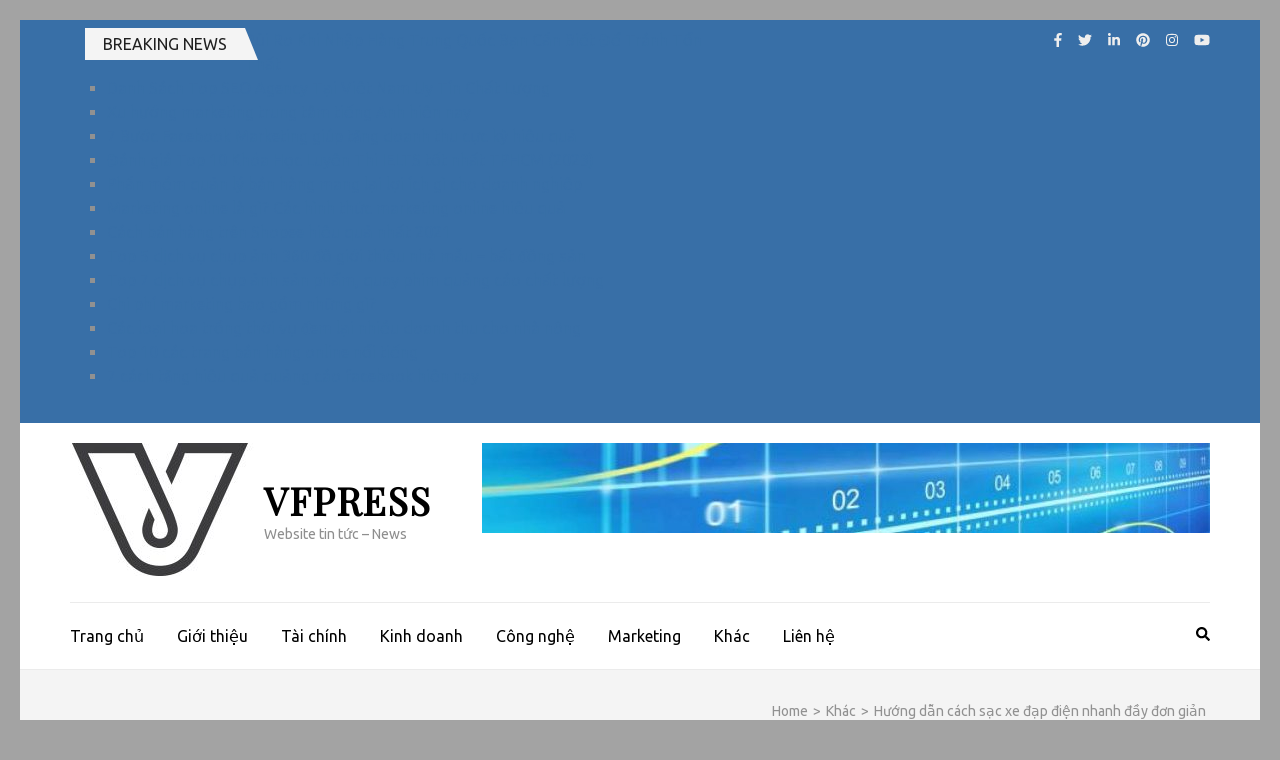

--- FILE ---
content_type: text/html; charset=UTF-8
request_url: https://vfpress.vn/sac-xe-dap-dien/
body_size: 15582
content:
    <!DOCTYPE html>
    <html lang="en-US">
    
<head itemscope itemtype="https://schema.org/WebSite">

    <meta charset="UTF-8">
    <meta name="viewport" content="width=device-width, initial-scale=1">
    <link rel="profile" href="https://gmpg.org/xfn/11">
    <link rel="pingback" href="https://vfpress.vn/xmlrpc.php">
    <title>Hướng dẫn cách sạc xe đạp điện nhanh đầy đơn giản</title>

<!-- This site is optimized with the Yoast SEO plugin v11.8 - https://yoast.com/wordpress/plugins/seo/ -->
<meta name="description" content="Cách sạc xe đạp điện nhanh đầy đơn giản. Việc sạc đúng cách sẽ giúp kéo dài tuổi thọ cho bình ắc quy xe, vì vậy đây là bước bạn không thể bỏ qua."/>
<link rel="canonical" href="https://vfpress.vn/sac-xe-dap-dien/" />
<meta property="og:locale" content="en_US" />
<meta property="og:type" content="article" />
<meta property="og:title" content="Hướng dẫn cách sạc xe đạp điện nhanh đầy đơn giản" />
<meta property="og:description" content="Cách sạc xe đạp điện nhanh đầy đơn giản. Việc sạc đúng cách sẽ giúp kéo dài tuổi thọ cho bình ắc quy xe, vì vậy đây là bước bạn không thể bỏ qua." />
<meta property="og:url" content="https://vfpress.vn/sac-xe-dap-dien/" />
<meta property="og:site_name" content="VFPress" />
<meta property="article:section" content="Khác" />
<meta property="article:published_time" content="2023-06-01T19:21:29+00:00" />
<meta property="article:modified_time" content="2023-06-06T19:43:55+00:00" />
<meta property="og:updated_time" content="2023-06-06T19:43:55+00:00" />
<meta property="og:image" content="https://vfpress.vn/wp-content/uploads/2023/06/cach-sac-xe-dap-dien-khi-moi-mua.jpg" />
<meta property="og:image:secure_url" content="https://vfpress.vn/wp-content/uploads/2023/06/cach-sac-xe-dap-dien-khi-moi-mua.jpg" />
<meta property="og:image:width" content="700" />
<meta property="og:image:height" content="400" />
<meta name="twitter:card" content="summary_large_image" />
<meta name="twitter:description" content="Cách sạc xe đạp điện nhanh đầy đơn giản. Việc sạc đúng cách sẽ giúp kéo dài tuổi thọ cho bình ắc quy xe, vì vậy đây là bước bạn không thể bỏ qua." />
<meta name="twitter:title" content="Hướng dẫn cách sạc xe đạp điện nhanh đầy đơn giản" />
<meta name="twitter:image" content="https://vfpress.vn/wp-content/uploads/2023/06/cach-sac-xe-dap-dien-khi-moi-mua.jpg" />
<script type='application/ld+json' class='yoast-schema-graph yoast-schema-graph--main'>{"@context":"https://schema.org","@graph":[{"@type":"WebSite","@id":"https://vfpress.vn/#website","url":"https://vfpress.vn/","name":"VFPress","potentialAction":{"@type":"SearchAction","target":"https://vfpress.vn/?s={search_term_string}","query-input":"required name=search_term_string"}},{"@type":"ImageObject","@id":"https://vfpress.vn/sac-xe-dap-dien/#primaryimage","url":"https://vfpress.vn/wp-content/uploads/2023/06/cach-sac-xe-dap-dien-khi-moi-mua.jpg","width":700,"height":400,"caption":"C\u00e1ch s\u1ea1c xe \u0111\u1ea1p \u0111i\u1ec7n khi m\u1edbi mua"},{"@type":"WebPage","@id":"https://vfpress.vn/sac-xe-dap-dien/#webpage","url":"https://vfpress.vn/sac-xe-dap-dien/","inLanguage":"en-US","name":"H\u01b0\u1edbng d\u1eabn c\u00e1ch s\u1ea1c xe \u0111\u1ea1p \u0111i\u1ec7n nhanh \u0111\u1ea7y \u0111\u01a1n gi\u1ea3n","isPartOf":{"@id":"https://vfpress.vn/#website"},"primaryImageOfPage":{"@id":"https://vfpress.vn/sac-xe-dap-dien/#primaryimage"},"datePublished":"2023-06-01T19:21:29+00:00","dateModified":"2023-06-06T19:43:55+00:00","author":{"@id":"https://vfpress.vn/#/schema/person/d10fda445c1b44e15f621fae8571a826"},"description":"C\u00e1ch s\u1ea1c xe \u0111\u1ea1p \u0111i\u1ec7n nhanh \u0111\u1ea7y \u0111\u01a1n gi\u1ea3n. Vi\u1ec7c s\u1ea1c \u0111\u00fang c\u00e1ch s\u1ebd gi\u00fap k\u00e9o d\u00e0i tu\u1ed5i th\u1ecd cho b\u00ecnh \u1eafc quy xe, v\u00ec v\u1eady \u0111\u00e2y l\u00e0 b\u01b0\u1edbc b\u1ea1n kh\u00f4ng th\u1ec3 b\u1ecf qua."},{"@type":["Person"],"@id":"https://vfpress.vn/#/schema/person/d10fda445c1b44e15f621fae8571a826","name":"pbn","image":{"@type":"ImageObject","@id":"https://vfpress.vn/#authorlogo","url":"https://secure.gravatar.com/avatar/63ace2f0ab37a8260bc13d63385ee0cc?s=96&d=mm&r=g","caption":"pbn"},"sameAs":[]}]}</script>
<!-- / Yoast SEO plugin. -->

<link rel='dns-prefetch' href='//vfpress.vn' />
<link rel='dns-prefetch' href='//fonts.googleapis.com' />
<link rel='dns-prefetch' href='//s.w.org' />
<link rel="alternate" type="application/rss+xml" title="VFPress &raquo; Feed" href="https://vfpress.vn/feed/" />
<link rel="alternate" type="application/rss+xml" title="VFPress &raquo; Comments Feed" href="https://vfpress.vn/comments/feed/" />
<link rel="alternate" type="application/rss+xml" title="VFPress &raquo; Hướng dẫn cách sạc xe đạp điện nhanh đầy đơn giản Comments Feed" href="https://vfpress.vn/sac-xe-dap-dien/feed/" />
		<script type="text/javascript">
			window._wpemojiSettings = {"baseUrl":"https:\/\/s.w.org\/images\/core\/emoji\/12.0.0-1\/72x72\/","ext":".png","svgUrl":"https:\/\/s.w.org\/images\/core\/emoji\/12.0.0-1\/svg\/","svgExt":".svg","source":{"concatemoji":"https:\/\/vfpress.vn\/wp-includes\/js\/wp-emoji-release.min.js?ver=5.2.4"}};
			!function(a,b,c){function d(a,b){var c=String.fromCharCode;l.clearRect(0,0,k.width,k.height),l.fillText(c.apply(this,a),0,0);var d=k.toDataURL();l.clearRect(0,0,k.width,k.height),l.fillText(c.apply(this,b),0,0);var e=k.toDataURL();return d===e}function e(a){var b;if(!l||!l.fillText)return!1;switch(l.textBaseline="top",l.font="600 32px Arial",a){case"flag":return!(b=d([55356,56826,55356,56819],[55356,56826,8203,55356,56819]))&&(b=d([55356,57332,56128,56423,56128,56418,56128,56421,56128,56430,56128,56423,56128,56447],[55356,57332,8203,56128,56423,8203,56128,56418,8203,56128,56421,8203,56128,56430,8203,56128,56423,8203,56128,56447]),!b);case"emoji":return b=d([55357,56424,55356,57342,8205,55358,56605,8205,55357,56424,55356,57340],[55357,56424,55356,57342,8203,55358,56605,8203,55357,56424,55356,57340]),!b}return!1}function f(a){var c=b.createElement("script");c.src=a,c.defer=c.type="text/javascript",b.getElementsByTagName("head")[0].appendChild(c)}var g,h,i,j,k=b.createElement("canvas"),l=k.getContext&&k.getContext("2d");for(j=Array("flag","emoji"),c.supports={everything:!0,everythingExceptFlag:!0},i=0;i<j.length;i++)c.supports[j[i]]=e(j[i]),c.supports.everything=c.supports.everything&&c.supports[j[i]],"flag"!==j[i]&&(c.supports.everythingExceptFlag=c.supports.everythingExceptFlag&&c.supports[j[i]]);c.supports.everythingExceptFlag=c.supports.everythingExceptFlag&&!c.supports.flag,c.DOMReady=!1,c.readyCallback=function(){c.DOMReady=!0},c.supports.everything||(h=function(){c.readyCallback()},b.addEventListener?(b.addEventListener("DOMContentLoaded",h,!1),a.addEventListener("load",h,!1)):(a.attachEvent("onload",h),b.attachEvent("onreadystatechange",function(){"complete"===b.readyState&&c.readyCallback()})),g=c.source||{},g.concatemoji?f(g.concatemoji):g.wpemoji&&g.twemoji&&(f(g.twemoji),f(g.wpemoji)))}(window,document,window._wpemojiSettings);
		</script>
		<style type="text/css">
img.wp-smiley,
img.emoji {
	display: inline !important;
	border: none !important;
	box-shadow: none !important;
	height: 1em !important;
	width: 1em !important;
	margin: 0 .07em !important;
	vertical-align: -0.1em !important;
	background: none !important;
	padding: 0 !important;
}
</style>
	<link rel='stylesheet' id='wp-block-library-css'  href='https://vfpress.vn/wp-includes/css/dist/block-library/style.min.css?ver=5.2.4' type='text/css' media='all' />
<link rel='stylesheet' id='ez-icomoon-css'  href='https://vfpress.vn/wp-content/plugins/easy-table-of-contents/vendor/icomoon/style.min.css?ver=2.0.11' type='text/css' media='all' />
<link rel='stylesheet' id='ez-toc-css'  href='https://vfpress.vn/wp-content/plugins/easy-table-of-contents/assets/css/screen.min.css?ver=2.0.11' type='text/css' media='all' />
<style id='ez-toc-inline-css' type='text/css'>
div#ez-toc-container p.ez-toc-title {font-size: 120%;}div#ez-toc-container p.ez-toc-title {font-weight: 500;}div#ez-toc-container ul li {font-size: 95%;}
</style>
<link rel='stylesheet' id='owl-carousel-css'  href='https://vfpress.vn/wp-content/themes/rara-magazine/css/owl.carousel.css?ver=2.2.1' type='text/css' media='all' />
<link rel='stylesheet' id='metro-magazine-style-css'  href='https://vfpress.vn/wp-content/themes/metro-magazine/style.css?ver=5.2.4' type='text/css' media='all' />
<link rel='stylesheet' id='rara-magazine-style-css'  href='https://vfpress.vn/wp-content/themes/rara-magazine/style.css?ver=1.0.5' type='text/css' media='all' />
<link rel='stylesheet' id='metro-magazine-google-fonts-css'  href='https://fonts.googleapis.com/css?family=Ubuntu%3A300%2C400%2C400i%2C700%7CPlayfair+Display&#038;ver=5.2.4#038;display=fallback' type='text/css' media='all' />
<script type='text/javascript' src='https://vfpress.vn/wp-includes/js/jquery/jquery.js?ver=1.12.4-wp'></script>
<script type='text/javascript' src='https://vfpress.vn/wp-includes/js/jquery/jquery-migrate.min.js?ver=1.4.1'></script>
<script type='text/javascript' src='https://vfpress.vn/wp-content/themes/metro-magazine/js/v4-shims.min.js?ver=5.6.3'></script>
<link rel='https://api.w.org/' href='https://vfpress.vn/wp-json/' />
<link rel="EditURI" type="application/rsd+xml" title="RSD" href="https://vfpress.vn/xmlrpc.php?rsd" />
<link rel="wlwmanifest" type="application/wlwmanifest+xml" href="https://vfpress.vn/wp-includes/wlwmanifest.xml" /> 
<meta name="generator" content="WordPress 5.2.4" />
<link rel='shortlink' href='https://vfpress.vn/?p=1858' />
<link rel="alternate" type="application/json+oembed" href="https://vfpress.vn/wp-json/oembed/1.0/embed?url=https%3A%2F%2Fvfpress.vn%2Fsac-xe-dap-dien%2F" />
<link rel="alternate" type="text/xml+oembed" href="https://vfpress.vn/wp-json/oembed/1.0/embed?url=https%3A%2F%2Fvfpress.vn%2Fsac-xe-dap-dien%2F&#038;format=xml" />
<meta name="google-site-verification" content="b_OJ7yTZGlLaffTgSAoQYCGryhthdzBZmGiQv0Ht3fE" />
<!-- Google tag (gtag.js) -->
<script async src="https://www.googletagmanager.com/gtag/js?id=G-F9LF69PXCB"></script>
<script>
  window.dataLayer = window.dataLayer || [];
  function gtag(){dataLayer.push(arguments);}
  gtag('js', new Date());

  gtag('config', 'G-F9LF69PXCB');
</script>
<script type="application/ld+json">
{
    "@context": "https://schema.org",
    "@type": "BlogPosting",
    "mainEntityOfPage": {
        "@type": "WebPage",
        "@id": "https://vfpress.vn/sac-xe-dap-dien/"
    },
    "headline": "Hướng dẫn cách sạc xe đạp điện nhanh đầy đơn giản",
    "datePublished": "2023-06-02T02:21:29+0700",
    "dateModified": "2023-06-07T02:43:55+0000",
    "author": {
        "@type": "Person",
        "name": "pbn"
    },
    "description": "Cách sạc xe đạp điện nhanh đầy đơn giản. Việc sạc đúng cách sẽ giúp kéo dài tuổi thọ cho bình ắc quy xe, vì vậy đây là bước bạn không thể bỏ qua.",
    "image": {
        "@type": "ImageObject",
        "url": "https://vfpress.vn/wp-content/uploads/2023/06/cach-sac-xe-dap-dien-khi-moi-mua.jpg",
        "width": 700,
        "height": 400
    },
    "publisher": {
        "@type": "Organization",
        "name": "VFPress",
        "description": "Website tin tức  - News",
        "logo": {
            "@type": "ImageObject",
            "url": "https://vfpress.vn/wp-content/uploads/2019/08/cropped-logo-vfpress-4.jpg",
            "width": 185,
            "height": 133
        }
    }
}
</script>
<style type="text/css" id="custom-background-css">
body.custom-background { background-color: #a3a3a3; }
</style>
	<link rel="icon" href="https://vfpress.vn/wp-content/uploads/2019/08/cropped-logo-vfpress-32x32.jpg" sizes="32x32" />
<link rel="icon" href="https://vfpress.vn/wp-content/uploads/2019/08/cropped-logo-vfpress-192x192.jpg" sizes="192x192" />
<link rel="apple-touch-icon-precomposed" href="https://vfpress.vn/wp-content/uploads/2019/08/cropped-logo-vfpress-180x180.jpg" />
<meta name="msapplication-TileImage" content="https://vfpress.vn/wp-content/uploads/2019/08/cropped-logo-vfpress-270x270.jpg" />
<style type='text/css' media='all'>    
    a {
        color: #386FA7;
    }
    
    a:hover,
    a:focus,
    .section-two .post .entry-header .entry-meta a:hover,
    .section-two .post .entry-header .entry-meta a:focus,
    .section-two .post .entry-header .entry-title a:hover,
    .section-two .post .entry-header .entry-title a:focus,
    .section-three .post .entry-header .entry-meta a:hover,
    .section-three .post .entry-header .entry-meta a:focus,
    .section-three .post .entry-header .entry-title a:hover,
    .section-three .post .entry-header .entry-title a:focus,
    .section-four .post .entry-header .entry-meta a:hover,
    .section-four .post .entry-header .entry-meta a:focus,
    .section-four .post .entry-header .entry-title a:hover,
    .section-four .post .entry-header .entry-title a:focus,
    .section-five .post .entry-meta a:hover,
    .section-five .post .entry-meta a:focus,
    .section-five .post .entry-title a:hover,
    .section-five .post .entry-title a:focus,
    .section-five .post .btn-detail a:hover,
    .section-five .post .btn-detail a:focus,
    #primary .post .entry-meta a:hover,
    #primary .post .entry-meta a:focus,
    #primary .post .entry-header .entry-title a:hover,
    #primary .post .entry-header .entry-title a:focus,
    #primary .post .entry-footer .btn-readmore:hover,
    #primary .post .entry-footer .btn-readmore:focus,
    .widget ul li a:hover,
    .widget ul li a:focus,
    .mobile-main-navigation ul li a:hover,
    .mobile-main-navigation ul li a:focus,
    .mobile-main-navigation ul li:hover > a,
    .mobile-main-navigation ul li:focus > a,
    .mobile-main-navigation ul .current-menu-item > a,
    .mobile-main-navigation ul .current-menu-ancestor > a,
    .mobile-main-navigation ul .current_page_item > a,
    .mobile-main-navigation ul .current_page_ancestor > a,
    .mobile-secondary-menu ul li a:hover,
    .mobile-secondary-menu ul li a:focus,
    .mobile-secondary-menu ul li:hover > a,
    .mobile-secondary-menu ul li:focus > a,
    .mobile-secondary-menu ul .current-menu-item > a,
    .mobile-secondary-menu ul .current-menu-ancestor > a,
    .mobile-secondary-menu ul .current_page_item > a,
    .mobile-secondary-menu ul .current_page_ancestor > a{
        color: #386FA7;    
    }

    .mobile-menu .social-networks li a:hover,
    .mobile-menu .social-networks li a:focus{
        border-color: #386FA7;
        background: #386FA7;
    }
    
    .main-navigation .current_page_item > a,
    .main-navigation .current-menu-item > a,
    .main-navigation .current_page_ancestor > a,
    .main-navigation .current-menu-ancestor > a,
    .main-navigation li:hover > a,
    .main-navigation li.focus > a,
    .main-navigation ul li a:hover,
    .main-navigation ul li a:focus{
        border-top-color: #386FA7;
        color: #386FA7;
    }
    
    .main-navigation ul ul :hover > a,
    .main-navigation ul ul .focus > a {
    	background: #386FA7;
    	color: #fff;
    }
    
    .all-post .post .entry-title a:hover,
    .all-post .post .entry-title a:focus{
        color: #386FA7;
    }
    
    
    .section-two .header .header-title a:hover,
    .section-two .header .header-title a:focus,
    .section-three .header .header-title a:hover,
    .section-three .header .header-title a:focus,
    .videos .header .header-title a:hover,
    .videos .header .header-title a:focus{
        text-decoration: none;
        color: #386FA7;
    }
    
    .section-five .btn-holder a:before{
        border-color: #386FA7;
        background: #386FA7;
    }
    
    .pagination .current,
    .pagination a:hover,
    .pagination a:focus,
    .widget.widget_calendar caption{
        background: #386FA7;
    }
    
    #secondary .widget.widget_rss ul li a,
    #secondary .widget.widget_text ul li a{
        color: #386FA7;
    }
    
    .widget.widget_tag_cloud a:hover,
    .widget.widget_tag_cloud a:focus{
        background: #386FA7;
    }

    .site-header .header-t,
    .secondary-menu ul ul, .ticker-swipe{
        background: #386FA7;
    }

    .comments-area .comment-body .reply a:hover,
    .comments-area .comment-body .reply a:focus{
        background: #386FA7;
        border-color: #386FA7;
    }

    button,
    input[type="button"],
    input[type="reset"],
    input[type="submit"]{
        border-color: #386FA7;
        color: #386FA7;
    }

    button:hover,
    input[type="button"]:hover,
    input[type="reset"]:hover,
    input[type="submit"]:hover,
    button:focus,
    input[type="button"]:focus,
    input[type="reset"]:focus,
    input[type="submit"]:focus{
        background: #386FA7;
        border-color: #386FA7;
    }

    .widget.widget_calendar table tbody td a{
        background: #386FA7;
    }

    .search #primary .post .entry-header .entry-link,
    .search #primary .page .entry-header .entry-link{
        color: #386FA7;
    }

    .error404 .error-holder h1{
        color: #386FA7;
    }
    
    
    </style>		<style type="text/css" id="wp-custom-css">
			/*STYE VIỀN HÌNH ẢNH CỦA QUANG*/
.hieuunghinhanh {
    box-shadow: 0 0.5rem 2rem 0.25rem rgba(0,0,0,.3);
}
/*---Border action---*/
.mona-highlight {
    font-weight: 700;
    padding: 0.7em;
    text-align: center;
    width: 80%;
    margin: 0 auto;
    margin-bottom: 1em;
    border: 2.5px dashed #ee5a5a;
}

/*STYE KHUNG LIÊN HỆ CỦA QUANG*/
.khunglienhe {background: rgb(250, 248, 215);font-family: montserrat,sans-serif;margin: 0.5em 0.5em 1em 0em;
font-size: 16px;padding: 1.5em 1em;
border: 5px;box-shadow: 1px 1px 0px #eee;
}
.byline {
	display: none!important;
}		</style>
		</head>

<body class="post-template-default single single-post postid-1858 single-format-standard custom-background wp-custom-logo group-blog custom-background-color" itemscope itemtype="https://schema.org/WebPage">
        <div id="page" class="site">
            <a class="skip-link screen-reader-text" href="#acc-content">Skip to content (Press Enter)</a>
        <div class="mobile-header" id="mobilemasthead" role="banner">
        <div class="container">
            <div class="site-branding">
                <a href="https://vfpress.vn/" class="custom-logo-link" rel="home"><img width="185" height="133" src="https://vfpress.vn/wp-content/uploads/2019/08/cropped-logo-vfpress-4.jpg" class="custom-logo" alt="VFPress" /></a>                <div class="text-logo">
                    <p class="site-title" itemprop="name">
                        <a href="https://vfpress.vn/" rel="home" itemprop="url">VFPress</a>
                    </p>
                                                <p class="site-description" itemprop="description">Website tin tức  &#8211; News</p>
                                    </div>  
            </div><!-- .site-branding -->

            <div class="menu-opener">
                <span></span>
                <span></span>
                <span></span>
            </div>

                    <div class="advertise">
        	                <img src="https://vfpress.vn/wp-content/uploads/2019/08/cropped-chung-khoan-la-gi-2.jpg"  />
                    </div>
        
        </div> <!-- container -->

        <div class="mobile-menu">
            <form role="search" method="get" class="search-form" action="https://vfpress.vn/">
				<label>
					<span class="screen-reader-text">Search for:</span>
					<input type="search" class="search-field" placeholder="Search &hellip;" value="" name="s" />
				</label>
				<input type="submit" class="search-submit" value="Search" />
			</form>                        <nav id="mobile-site-navigation" class="mobile-main-navigation">
                    <div class="menu-main-menu-container"><ul id="primary-menu" class="menu"><li id="menu-item-13" class="menu-item menu-item-type-custom menu-item-object-custom menu-item-home menu-item-13"><a href="https://vfpress.vn">Trang chủ</a></li>
<li id="menu-item-14" class="menu-item menu-item-type-post_type menu-item-object-page menu-item-14"><a href="https://vfpress.vn/gioi-thieu/">Giới thiệu</a></li>
<li id="menu-item-156" class="menu-item menu-item-type-taxonomy menu-item-object-category menu-item-156"><a href="https://vfpress.vn/tai-chinh/">Tài chính</a></li>
<li id="menu-item-15" class="menu-item menu-item-type-taxonomy menu-item-object-category menu-item-15"><a href="https://vfpress.vn/kinh-doanh/">Kinh doanh</a></li>
<li id="menu-item-16" class="menu-item menu-item-type-taxonomy menu-item-object-category menu-item-16"><a href="https://vfpress.vn/cong-nghe/">Công nghệ</a></li>
<li id="menu-item-17" class="menu-item menu-item-type-taxonomy menu-item-object-category menu-item-17"><a href="https://vfpress.vn/marketing/">Marketing</a></li>
<li id="menu-item-18" class="menu-item menu-item-type-taxonomy menu-item-object-category current-post-ancestor current-menu-parent current-post-parent menu-item-18"><a href="https://vfpress.vn/khac/">Khác</a></li>
<li id="menu-item-26" class="menu-item menu-item-type-post_type menu-item-object-page menu-item-26"><a href="https://vfpress.vn/lien-he/">Liên hệ</a></li>
</ul></div>            </nav><!-- #mobile-site-navigation -->
            	<ul class="social-networks">
                    <li><a href="#" target="_blank" title="Facebook"><i class="fa fa-facebook"></i></a></li>
		            <li><a href="#" target="_blank" title="Twitter"><i class="fa fa-twitter"></i></a></li>
		            <li><a href="#" target="_blank" title="LinkedIn"><i class="fa fa-linkedin"></i></a></li>
		            <li><a href="#" target="_blank" title="Pinterest"><i class="fa fa-pinterest"></i></a></li>
                    <li><a href="#" target="_blank" title="Instagram"><i class="fa fa-instagram"></i></a></li>
		            <li><a href="#" target="_blank" title="Youtube"><i class="fa fa-youtube"></i></a></li>
			</ul>
            </div> <!-- mobile-menu -->
    </div> <!-- mobile-header -->
        <header id="masthead" class="site-header" role="banner" itemscope itemtype="https://schema.org/WPHeader">
       <!-- header-top -->
    
    <div class="header-t">
        <div class="container">
            <div class="scrolling-news">
                <div class="container">                <a href="https://vfpress.vn/marketing/" class="breaking-news-link">Breaking News</a>
                <div class="newsticker-wrapper">
                    <ul id="news-ticker">
                                            <li><a href="https://vfpress.vn/rui-ro-khi-nhap-hang-trung-quoc/" title="Rủi Ro Khi Nhập Hàng Trung Quốc Bạn Cần Biết Để Tránh Tổn Thất">Rủi Ro Khi Nhập Hàng Trung Quốc Bạn Cần Biết Để Tránh Tổn Thất</a></li>
                                                <li><a href="https://vfpress.vn/top-seo-agency-tai-viet-nam/" title="Danh Sách Top SEO Agency Tại Việt Nam Uy Tín Chất Lượng">Danh Sách Top SEO Agency Tại Việt Nam Uy Tín Chất Lượng</a></li>
                                                <li><a href="https://vfpress.vn/xu-huong-marketing-trung-tam-tieng-anh/" title="Xu hướng marketing trung tâm tiếng Anh hiện nay">Xu hướng marketing trung tâm tiếng Anh hiện nay</a></li>
                                                <li><a href="https://vfpress.vn/marketing-facebook-la-gi/" title="7 Bước Facebook Marketing giúp tăng doanh thu cực kỳ hiệu quả">7 Bước Facebook Marketing giúp tăng doanh thu cực kỳ hiệu quả</a></li>
                                                <li><a href="https://vfpress.vn/khoa-hoc-luyen-thi-ielts/" title="Đánh giá Top 10 Khóa Học Luyện Thi IELTS tốt nhất TPHCM (2023)">Đánh giá Top 10 Khóa Học Luyện Thi IELTS tốt nhất TPHCM (2023)</a></li>
                                                <li><a href="https://vfpress.vn/phan-mem-quan-ly-ban-hang/" title="Phần mềm quản lý bán hàng mang lại lợi ích gì cho doanh nghiệp">Phần mềm quản lý bán hàng mang lại lợi ích gì cho doanh nghiệp</a></li>
                                                <li><a href="https://vfpress.vn/cac-hinh-thuc-marketing-online/" title="Marketing online là gì? Các hình thức marketing online hiệu quả">Marketing online là gì? Các hình thức marketing online hiệu quả</a></li>
                                                <li><a href="https://vfpress.vn/cach-ban-hang-tren-shopee/" title="Cách bán hàng trên Shopee hiệu quả nhất 2021">Cách bán hàng trên Shopee hiệu quả nhất 2021</a></li>
                                                <li><a href="https://vfpress.vn/top-5-dich-vu-chup-anh-360-do-nha-mau/" title="Top 5 dịch vụ chụp ảnh 360 độ giới thiệu nhà mẫu – bất động sản">Top 5 dịch vụ chụp ảnh 360 độ giới thiệu nhà mẫu – bất động sản</a></li>
                                                <li><a href="https://vfpress.vn/dich-vu-chup-anh-san-pham-chat-luong/" title="Top 7 dịch vụ chụp ảnh sản phẩm, quay phim quảng cáo chất lượng">Top 7 dịch vụ chụp ảnh sản phẩm, quay phim quảng cáo chất lượng</a></li>
                                                <li><a href="https://vfpress.vn/chi-phi-marketing-bao-gom-nhung-gi/" title="Chi phí marketing bao gồm những gì?">Chi phí marketing bao gồm những gì?</a></li>
                                                <li><a href="https://vfpress.vn/cac-loai-hoa-trong-thoi-vu-dem-lai-nhieu-doanh-thu-cho-nha-nong/" title="Các loại hoa trồng thời vụ đem lại nhiều doanh thu cho nhà nông">Các loại hoa trồng thời vụ đem lại nhiều doanh thu cho nhà nông</a></li>
                                                <li><a href="https://vfpress.vn/top-10-trang-ban-hang-online/" title="Top 10 các trang bán hàng online nổi tiếng">Top 10 các trang bán hàng online nổi tiếng</a></li>
                                                <li><a href="https://vfpress.vn/7-cach-tang-hieu-qua-quang-cao-face-book/" title="7 cách tăng hiệu quả quảng cáo facebook hiện nay">7 cách tăng hiệu quả quảng cáo facebook hiện nay</a></li>
                                            </ul>
                </div>
            </div></div>	<ul class="social-networks">
                    <li><a href="#" target="_blank" title="Facebook"><i class="fa fa-facebook"></i></a></li>
		            <li><a href="#" target="_blank" title="Twitter"><i class="fa fa-twitter"></i></a></li>
		            <li><a href="#" target="_blank" title="LinkedIn"><i class="fa fa-linkedin"></i></a></li>
		            <li><a href="#" target="_blank" title="Pinterest"><i class="fa fa-pinterest"></i></a></li>
                    <li><a href="#" target="_blank" title="Instagram"><i class="fa fa-instagram"></i></a></li>
		            <li><a href="#" target="_blank" title="Youtube"><i class="fa fa-youtube"></i></a></li>
			</ul>
    
        </div>
    </div>
    <!-- header-bottom -->
        <div class="header-b">
            <div class="container">
            <!-- logo of the site -->
                <div class="site-branding" itemscope itemtype="https://schema.org/Organization">
                    <a href="https://vfpress.vn/" class="custom-logo-link" rel="home"><img width="185" height="133" src="https://vfpress.vn/wp-content/uploads/2019/08/cropped-logo-vfpress-4.jpg" class="custom-logo" alt="VFPress" /></a>                        <div class="text-logo">
                                                            <p class="site-title" itemprop="name"><a href="https://vfpress.vn/" rel="home" itemprop="url">VFPress</a></p>
                                                              <p class="site-description" itemprop="description">Website tin tức  &#8211; News</p>
                                                  </div>  
                </div><!-- .site-branding -->
                        <div class="advertise">
        	                <img src="https://vfpress.vn/wp-content/uploads/2019/08/cropped-chung-khoan-la-gi-2.jpg"  />
                    </div>
                  </div>
        
    <div class="nav-holder">
        <div class="container">
            <div class="nav-content">
                <!-- main-navigation of the site -->
                                    <nav id="site-navigation" class="main-navigation" >
                        <div class="menu-main-menu-container"><ul id="primary-menu" class="menu"><li class="menu-item menu-item-type-custom menu-item-object-custom menu-item-home menu-item-13"><a href="https://vfpress.vn">Trang chủ</a></li>
<li class="menu-item menu-item-type-post_type menu-item-object-page menu-item-14"><a href="https://vfpress.vn/gioi-thieu/">Giới thiệu</a></li>
<li class="menu-item menu-item-type-taxonomy menu-item-object-category menu-item-156"><a href="https://vfpress.vn/tai-chinh/">Tài chính</a></li>
<li class="menu-item menu-item-type-taxonomy menu-item-object-category menu-item-15"><a href="https://vfpress.vn/kinh-doanh/">Kinh doanh</a></li>
<li class="menu-item menu-item-type-taxonomy menu-item-object-category menu-item-16"><a href="https://vfpress.vn/cong-nghe/">Công nghệ</a></li>
<li class="menu-item menu-item-type-taxonomy menu-item-object-category menu-item-17"><a href="https://vfpress.vn/marketing/">Marketing</a></li>
<li class="menu-item menu-item-type-taxonomy menu-item-object-category current-post-ancestor current-menu-parent current-post-parent menu-item-18"><a href="https://vfpress.vn/khac/">Khác</a></li>
<li class="menu-item menu-item-type-post_type menu-item-object-page menu-item-26"><a href="https://vfpress.vn/lien-he/">Liên hệ</a></li>
</ul></div>                    </nav><!-- #site-navigation -->
                
                <div class="search-content">
                    <a class="btn-search" id="myBtn" href="javascript:void(0);"><span class="fa fa-search"></span></a>
                    <div id="formModal" class="modal">
                        <div class="modal-content">
                            <button type="button" class="close"></button>
                            <form role="search" method="get" class="search-form" action="https://vfpress.vn/">
				<label>
					<span class="screen-reader-text">Search for:</span>
					<input type="search" class="search-field" placeholder="Search &hellip;" value="" name="s" />
				</label>
				<input type="submit" class="search-submit" value="Search" />
			</form>                        </div>
                    </div>
                </div>
            </div>
        </div>
    </div>
            </div>
    </header><!-- #masthead -->
    <div id="acc-content"><!-- done for accessibility reasons -->            <div class="top-bar">
                <div class="container">
                    <div id="crumbs" itemscope itemtype="https://schema.org/BreadcrumbList"><span itemprop="itemListElement" itemscope itemtype="https://schema.org/ListItem"><a itemprop="item" href="https://vfpress.vn" class="home_crumb"><span itemprop="name">Home</span></a><meta itemprop="position" content="1" /><span class="separator">></span></span><span itemprop="itemListElement" itemscope itemtype="https://schema.org/ListItem"><a itemprop="item" href="https://vfpress.vn/khac/"><span itemprop="name">Khác</span></a><meta itemprop="position" content="2" /><span class="separator">></span></span><span class="current" itemprop="itemListElement" itemscope itemtype="https://schema.org/ListItem"><span itemprop="name">Hướng dẫn cách sạc xe đạp điện nhanh đầy đơn giản</span><meta itemprop="position" content="3" /></span></div>                </div>
            </div>
                <div id="content" class="site-content">
        <div class="container">
             <div class="row">
    <div id="primary" class="content-area">
	<main id="main" class="site-main" role="main">

	
<article id="post-1858" class="post-1858 post type-post status-publish format-standard has-post-thumbnail hentry category-khac">

    <div class="post-thumbnail"><img width="700" height="400" src="https://vfpress.vn/wp-content/uploads/2023/06/cach-sac-xe-dap-dien-khi-moi-mua.jpg" class="attachment-metro-magazine-with-sidebar size-metro-magazine-with-sidebar wp-post-image" alt="Cách sạc xe đạp điện khi mới mua" itemprop="image" srcset="https://vfpress.vn/wp-content/uploads/2023/06/cach-sac-xe-dap-dien-khi-moi-mua.jpg 700w, https://vfpress.vn/wp-content/uploads/2023/06/cach-sac-xe-dap-dien-khi-moi-mua-300x171.jpg 300w" sizes="(max-width: 700px) 100vw, 700px" /></div>    
    <header class="entry-header">
        <h1 class="entry-title">Hướng dẫn cách sạc xe đạp điện nhanh đầy đơn giản</h1>        <div class="entry-meta">
            <span class="byline" itemprop="author" itemscope itemtype="https://schema.org/Person"> by <a class="url fn n" href="https://vfpress.vn/author/pbn/">pbn</a></span><span class="posted-on"><a href="https://vfpress.vn/sac-xe-dap-dien/" rel="bookmark"><time class="entry-date published" datetime="2023-06-02T02:21:29+07:00">June 2, 2023</time><time class="updated" datetime="2023-06-07T02:43:55+07:00">June 7, 2023</time></a></span><span class="comments-link"><a href="https://vfpress.vn/sac-xe-dap-dien/#respond">Leave a Comment<span class="screen-reader-text">Hướng dẫn cách sạc xe đạp điện nhanh đầy đơn giản</span></a></span><span class="category"><a href="https://vfpress.vn/khac/" rel="category tag">Khác</a></span>        </div><!-- .entry-meta -->
            </header>

    
	<div class="entry-content">
		<p>Xe đạp điện hiện nay đang là phương tiện được nhiều người yêu thích sử dụng vì tính tiện lợi và tiết kiệm chi phí. Để bảo vệ xe của bạn có độ bền lâu dài thì cần chú ý đến cách <strong>sạc xe đạp điện</strong> vì không phải ai cũng biết cách sạc đúng. Bài viết dưới đây <strong><a href="https://vfpress.vn/">chúng tôi</a></strong> sẽ hướng dẫn cách sạc xe điện nhanh đầy, đơn giản.</p>
<div id="ez-toc-container" class="ez-toc-v2_0_11 counter-hierarchy counter-decimal ez-toc-grey">
<div class="ez-toc-title-container">
<p class="ez-toc-title">Mục lục</p>
<span class="ez-toc-title-toggle"><a class="ez-toc-pull-right ez-toc-btn ez-toc-btn-xs ez-toc-btn-default ez-toc-toggle"><i class="ez-toc-glyphicon ez-toc-icon-toggle"></i></a></span></div>
<nav><ul class="ez-toc-list ez-toc-list-level-1"><li class="ez-toc-page-1 ez-toc-heading-level-2"><a class="ez-toc-link ez-toc-heading-1" href="#Cach_sac_xe_dap_dien_khi_moi_mua" title="Cách sạc xe đạp điện khi mới mua">Cách sạc xe đạp điện khi mới mua</a></li><li class="ez-toc-page-1 ez-toc-heading-level-2"><a class="ez-toc-link ez-toc-heading-2" href="#Sac_xe_dap_dien_nhanh_chong,_dung_cach_cho_nguoi_ban_ron" title="Sạc xe đạp điện nhanh chóng, đúng cách cho người bận rộn">Sạc xe đạp điện nhanh chóng, đúng cách cho người bận rộn</a><ul class="ez-toc-list-level-3"><li class="ez-toc-heading-level-3"><a class="ez-toc-link ez-toc-heading-3" href="#Nen_sac_xe_dien_luc_nao_thi_tot" title="Nên sạc xe điện lúc nào thì tốt?">Nên sạc xe điện lúc nào thì tốt?</a></li><li class="ez-toc-page-1 ez-toc-heading-level-3"><a class="ez-toc-link ez-toc-heading-4" href="#Thoi_gian_sac_binh_ac_quy_mat_bao_lau" title="Thời gian sạc bình ắc quy mất bao lâu?">Thời gian sạc bình ắc quy mất bao lâu?</a></li><li class="ez-toc-page-1 ez-toc-heading-level-3"><a class="ez-toc-link ez-toc-heading-5" href="#Cac_buoc_sac_pin_chuan_quy_trinh" title="Các bước sạc pin chuẩn quy trình">Các bước sạc pin chuẩn quy trình</a></li></ul></li><li class="ez-toc-page-1 ez-toc-heading-level-2"><a class="ez-toc-link ez-toc-heading-6" href="#Nhung_luu_y_khi_sac_xe_dap_dien" title="Những lưu ý khi sạc xe đạp điện">Những lưu ý khi sạc xe đạp điện</a><ul class="ez-toc-list-level-3"><li class="ez-toc-heading-level-3"><a class="ez-toc-link ez-toc-heading-7" href="#De_xe_dien_nguoi_han_truoc_khi_sac" title="Để xe điện nguội hẳn trước khi sạc">Để xe điện nguội hẳn trước khi sạc</a></li><li class="ez-toc-page-1 ez-toc-heading-level-3"><a class="ez-toc-link ez-toc-heading-8" href="#De_bo_sac_xe_dap_dien_o_noi_kho_rao,_sach_se" title="Để bộ sạc xe đạp điện ở nơi khô ráo, sạch sẽ">Để bộ sạc xe đạp điện ở nơi khô ráo, sạch sẽ</a></li><li class="ez-toc-page-1 ez-toc-heading-level-3"><a class="ez-toc-link ez-toc-heading-9" href="#Tat_dien_xe_dap_dien" title="Tắt điện xe đạp điện">Tắt điện xe đạp điện</a></li><li class="ez-toc-page-1 ez-toc-heading-level-3"><a class="ez-toc-link ez-toc-heading-10" href="#Nen_dung_bo_sac_xe_dap_dien_chinh_hang_di_kem" title="Nên dùng bộ sạc xe đạp điện chính hãng đi kèm">Nên dùng bộ sạc xe đạp điện chính hãng đi kèm</a></li><li class="ez-toc-page-1 ez-toc-heading-level-3"><a class="ez-toc-link ez-toc-heading-11" href="#Rut_ra_khi_da_sac_day" title="Rút ra khi đã sạc đầy">Rút ra khi đã sạc đầy</a></li><li class="ez-toc-page-1 ez-toc-heading-level-3"><a class="ez-toc-link ez-toc-heading-12" href="#Thay_the_binh_ac_quy_sau_mot_thoi_gian_su_dung_nhat_dinh" title="Thay thế bình ắc quy sau một thời gian sử dụng nhất định">Thay thế bình ắc quy sau một thời gian sử dụng nhất định</a></li><li class="ez-toc-page-1 ez-toc-heading-level-3"><a class="ez-toc-link ez-toc-heading-13" href="#Neu_xe_khong_su_dung_chi_nen_sac_den_50%25_de_bao_ve_binh_ac_quy" title="Nếu xe không sử dụng chỉ nên sạc đến 50% để bảo vệ bình ắc quy">Nếu xe không sử dụng chỉ nên sạc đến 50% để bảo vệ bình ắc quy</a></li></ul></li><li class="ez-toc-page-1 ez-toc-heading-level-2"><a class="ez-toc-link ez-toc-heading-14" href="#Cua_hang_ban_xe_dap_dien_chinh_hang,_uy_tin" title="Cửa hàng bán xe đạp điện chính hãng, uy tín">Cửa hàng bán xe đạp điện chính hãng, uy tín</a></li><li class="ez-toc-page-1 ez-toc-heading-level-2"><a class="ez-toc-link ez-toc-heading-15" href="#Ket_luan" title="Kết luận">Kết luận</a></li></ul></nav></div>
<h2><span class="ez-toc-section" id="Cach_sac_xe_dap_dien_khi_moi_mua"></span>Cách sạc xe đạp điện khi mới mua<span class="ez-toc-section-end"></span></h2>
<p><img class="aligncenter wp-image-1859 size-full" src="https://vfpress.vn/wp-content/uploads/2023/06/cach-sac-xe-dap-dien-khi-moi-mua.jpg" alt="Cách sạc xe đạp điện khi mới mua" width="700" height="400" srcset="https://vfpress.vn/wp-content/uploads/2023/06/cach-sac-xe-dap-dien-khi-moi-mua.jpg 700w, https://vfpress.vn/wp-content/uploads/2023/06/cach-sac-xe-dap-dien-khi-moi-mua-300x171.jpg 300w" sizes="(max-width: 700px) 100vw, 700px" /></p>
<p>Khi mới mua xe điện chắc hẳn sẽ có nhiều người thắc mắc liệu đi xe điện có nhanh hết điện không, tốn điện không, thời gian sạc,… Trong 3 lần sạc đầu tiên khi mới mua xe, bạn cần hết sức chú ý để giữ cho bình ắc quy có tuổi thọ lâu. Thời gian sạc xe để đầy bình sẽ từ 6 &#8211; 8 tiếng. Đối với <strong><a href="https://homesheel.com.vn/san-pham/xe-dien-van-dien/xe-dap-dien-the-thao-homesheel/">xe đạp điện</a></strong> khi mới mua về thì 3 lần sạc đầu tiên bạn nên sạc từ 10 &#8211; 12 giờ để ắc quy xe tích nhiều điện hơn.</p>
<h2><span class="ez-toc-section" id="Sac_xe_dap_dien_nhanh_chong,_dung_cach_cho_nguoi_ban_ron"></span>Sạc xe đạp điện nhanh chóng, đúng cách cho người bận rộn<span class="ez-toc-section-end"></span></h2>
<h3><span class="ez-toc-section" id="Nen_sac_xe_dien_luc_nao_thi_tot"></span>Nên sạc xe điện lúc nào thì tốt?<span class="ez-toc-section-end"></span></h3>
<p><img class="aligncenter size-full wp-image-1860" src="https://vfpress.vn/wp-content/uploads/2023/06/sac-xe-luc-nao-thi-tot.jpg" alt="Nên sạc xe điện lúc nào thì tốt?" width="700" height="400" srcset="https://vfpress.vn/wp-content/uploads/2023/06/sac-xe-luc-nao-thi-tot.jpg 700w, https://vfpress.vn/wp-content/uploads/2023/06/sac-xe-luc-nao-thi-tot-300x171.jpg 300w" sizes="(max-width: 700px) 100vw, 700px" /></p>
<p>Để đảm bảo tính bền cho bình ắc quy, bạn không nên sạc nhiều lần trong ngày. Khi xe chỉ còn 1 &#8211; 2 vạch điện chính là lúc bạn nên cắm sạc. Việc sạc bình ắc quy trong lúc này là thời điểm tốt nhất cho bình ắc quy của xe.</p>
<h3><span class="ez-toc-section" id="Thoi_gian_sac_binh_ac_quy_mat_bao_lau"></span>Thời gian sạc bình ắc quy mất bao lâu?<span class="ez-toc-section-end"></span></h3>
<p><img class="aligncenter size-full wp-image-1861" src="https://vfpress.vn/wp-content/uploads/2023/06/thoi-gian-sac-mat-bao-lau.jpg" alt="Thời gian sạc bình ắc quy mất bao lâu?" width="700" height="400" srcset="https://vfpress.vn/wp-content/uploads/2023/06/thoi-gian-sac-mat-bao-lau.jpg 700w, https://vfpress.vn/wp-content/uploads/2023/06/thoi-gian-sac-mat-bao-lau-300x171.jpg 300w" sizes="(max-width: 700px) 100vw, 700px" /></p>
<p>Tùy từng dòng xe, loại bình ắc quy mà thời gian sạc xe đạp điện cũng thay đổi. Thông thường với bình ắc quy 48V-12A thì thời gian để sạc đầy bình sẽ từ 6-8 tiếng. Đối với dòng pin lithium thì thời gian sạc đầy bình từ 4 &#8211; 6 tiếng. Thời gian sạc đầy bình đã được ghi chi tiết trên tờ hướng dẫn sử dụng xe. Vì thế, bạn nên đọc kĩ nó để biết được thời gian sạc tiêu chuẩn cho xe của bạn. Bạn có thể sạc xe qua đêm nếu thời gian sạc trong khoảng 6 &#8211; 8 tiếng. Sạc lâu hơn sẽ ảnh hưởng tới <strong><a href="https://homesheel.com.vn/binh-xe-dap-dien/">bình xe đạp điện</a></strong>, khiến chúng nhanh hỏng.</p>
<h3><span class="ez-toc-section" id="Cac_buoc_sac_pin_chuan_quy_trinh"></span>Các bước sạc pin chuẩn quy trình<span class="ez-toc-section-end"></span></h3>
<p><img class="aligncenter size-full wp-image-1862" src="https://vfpress.vn/wp-content/uploads/2023/06/cac-buoc-sac-chuan-quy-trinh.jpg" alt="Các bước sạc pin chuẩn quy trình" width="700" height="400" srcset="https://vfpress.vn/wp-content/uploads/2023/06/cac-buoc-sac-chuan-quy-trinh.jpg 700w, https://vfpress.vn/wp-content/uploads/2023/06/cac-buoc-sac-chuan-quy-trinh-300x171.jpg 300w" sizes="(max-width: 700px) 100vw, 700px" /></p>
<p>Có 2 cách để sạc điện cho xe đạp điện đó là sạc trực tiếp khi xe hết điện hoặc sạc bình khi lấy khỏi xe. Nếu sạc điện trực tiếp, bạn chỉ cần cắm dây sạc vào nguồn điện. Khi cắm điện, bạn hãy quan sát đèn báo điện trên bộ sạc, màu đỏ là xe đang sạc, màu xanh là xe đã sạc đầy.</p>
<p>Đối với cách sạc lấy bình ra khỏi xe để sạc, thì bạn cần lưu ý là bình ắc quy cần để trên mặt phẳng, chỗ khô ráo, đảm bảo an toàn. Chú ý trong khi sạc không để dốc ngược bình vì sẽ khiến bình ác quy dễ bị hỏng. Trên thực tế, cách sạc xe đạp điện bằng cách cắm trực tiếp vào nguồn điện được nhiều người áp dụng hơn.</p>
<h2><span class="ez-toc-section" id="Nhung_luu_y_khi_sac_xe_dap_dien"></span>Những lưu ý khi sạc xe đạp điện<span class="ez-toc-section-end"></span></h2>
<p><img class="aligncenter size-full wp-image-1863" src="https://vfpress.vn/wp-content/uploads/2023/06/nhung-luu-y-khi-sac-xe-dap-dien.jpg" alt="Những lưu ý khi sạc xe đạp điện" width="700" height="400" srcset="https://vfpress.vn/wp-content/uploads/2023/06/nhung-luu-y-khi-sac-xe-dap-dien.jpg 700w, https://vfpress.vn/wp-content/uploads/2023/06/nhung-luu-y-khi-sac-xe-dap-dien-300x171.jpg 300w" sizes="(max-width: 700px) 100vw, 700px" /></p>
<h3><span class="ez-toc-section" id="De_xe_dien_nguoi_han_truoc_khi_sac"></span>Để xe điện nguội hẳn trước khi sạc<span class="ez-toc-section-end"></span></h3>
<p>Có nhiều người hay có thói quen đi xe về sẽ cắm sạc ngay. Thói quen này cực kì không tốt cho xe của bạn, nó sẽ càng khiến xe của bạn nhanh hỏng bình ắc quy hơn. Khi mới đi về, bình ắc quy của xe còn nóng, việc sạc sẽ khiến cho chất lượng bình ắc quy bị ảnh hưởng, nhanh bị chai phồng bình. Bạn cần để cho xe nguội hẳn khoảng ngoài 30 phút sau đó mới cắm sạc cho xe.</p>
<h3><span class="ez-toc-section" id="De_bo_sac_xe_dap_dien_o_noi_kho_rao,_sach_se"></span>Để bộ sạc xe đạp điện ở nơi khô ráo, sạch sẽ<span class="ez-toc-section-end"></span></h3>
<p>Bạn cần để bộ sạc pin ở nơi thoáng mát, khô ráo, sạch sẽ. Vì trong điều kiện ẩm mốc sẽ tiềm tàng nhiều rủi ro cho người sử dụng, sẽ khiến bộ sạc nhanh hỏng. Bên cạnh đó, khi sạc xe đạp điện, trong điều kiện không thuận lợi như vậy cũng sẽ dễ xảy ra tình trạng cháy nổ hết sức nguy hiểm.</p>
<h3><span class="ez-toc-section" id="Tat_dien_xe_dap_dien"></span>Tắt điện xe đạp điện<span class="ez-toc-section-end"></span></h3>
<p>Trong quá trình sạc điện bạn cần tắt động cơ của xe trước khi sạc. Bạn nên sạc đầy xe 100% rồi mới tiếp tục sử dụng xe. Tránh tình trạng xe đang đang nhưng bạn lại ngắt nguồn điện, sẽ khiến bình ắc quy nhanh bị chai, hỏng.</p>
<h3><span class="ez-toc-section" id="Nen_dung_bo_sac_xe_dap_dien_chinh_hang_di_kem"></span>Nên dùng bộ sạc xe đạp điện chính hãng đi kèm<span class="ez-toc-section-end"></span></h3>
<p>Xe đạp điện khi mua mới sẽ có bộ sạc điện đi kèm, đây cũng chính là bộ sạc chính hãng đi kèm theo xe. Mỗi loại xe sẽ có một bộ sạc riêng tương thích với xe đó. Bộ sạc điện không chính hãng sẽ có sự chênh lệch về nguồn điện hay sự tiếp xúc, chất lượng không tốt… Sử dụng bộ sạc không chính hãng sẽ khiến cho bình ắc quy khả năng sạc bị kém đi, lâu dài chắc chắn ảnh hưởng tới chất lượng của bình. Nhiều trường hợp còn xảy ra tình trạng chập cháy điện khi sạc bộ sạc không chính hãng.</p>
<h3><span class="ez-toc-section" id="Rut_ra_khi_da_sac_day"></span>Rút ra khi đã sạc đầy<span class="ez-toc-section-end"></span></h3>
<p>Mỗi loại xe có thời gian để sạc đầy bình sẽ khác nhau, bạn nên tìm hiểu kĩ về xe thông qua hướng dẫn sử dụng xe. Trong quá trình sạc xe đạp điện, trên bộ sạc sẽ có đèn báo hiệu để bạn biết xe bạn đã được sạc đầy hay chưa. Khi đã thấy xe được sạc đầy bạn nên rút nguồn điện, việc sạc quá lâu cũng xe khiến cho ắc quy nhanh bị chai, tuổi thọ giảm đi.</p>
<h3><span class="ez-toc-section" id="Thay_the_binh_ac_quy_sau_mot_thoi_gian_su_dung_nhat_dinh"></span>Thay thế bình ắc quy sau một thời gian sử dụng nhất định<span class="ez-toc-section-end"></span></h3>
<p>Sau một thời gian sử dụng, bình ắc quy chắc chắn sẽ yếu dần. Đôi khi đang đi trên đường bạn gặp phải sự cố hết điện giữa đường. Nếu bạn gặp phải những vấn đề như thời gian sạc xe nhanh đầy hơn trước, xe di chuyển được quãng đường ngắn, đèn báo điện nhấp nháy… đây chính là những dấu hiệu cho biết bình ắc quy của xe đang cần được thay mới. Việc thay mới cũng sẽ giúp đảm bảo an toàn cho chính bạn khi tham gia giao thông.</p>
<h3><span class="ez-toc-section" id="Neu_xe_khong_su_dung_chi_nen_sac_den_50%25_de_bao_ve_binh_ac_quy"></span>Nếu xe không sử dụng chỉ nên sạc đến 50% để bảo vệ bình ắc quy<span class="ez-toc-section-end"></span></h3>
<p>Trong trường hợp xe không sử dụng đến bạn nên sạc cho xe ở mức 50% của bình ắc quy thay vì sạc xe đạp điện cho đầy. Điều này giúp bảo vệ bình có tuổi thọ không bị suy giảm. Khi sử dụng bạn cũng cần chú ý quan sát cột báo điện để sạc xe kịp thời, tránh xe cạn kiệt điện sẽ khiến ắc quy bị chết.</p>
<h2><span class="ez-toc-section" id="Cua_hang_ban_xe_dap_dien_chinh_hang,_uy_tin"></span>Cửa hàng bán xe đạp điện chính hãng, uy tín<span class="ez-toc-section-end"></span></h2>
<p><img class="aligncenter size-full wp-image-1864" src="https://vfpress.vn/wp-content/uploads/2023/06/cua-hang-ban-xe-dien-uy-tin.jpg" alt="Cửa hàng bán xe đạp điện chính hãng, uy tín" width="700" height="400" srcset="https://vfpress.vn/wp-content/uploads/2023/06/cua-hang-ban-xe-dien-uy-tin.jpg 700w, https://vfpress.vn/wp-content/uploads/2023/06/cua-hang-ban-xe-dien-uy-tin-300x171.jpg 300w" sizes="(max-width: 700px) 100vw, 700px" /></p>
<p>Xe đạp điện là phương tiện được nhiều người lựa chọn hiện nay. Nó vừa tiết kiệm chi phí, độ an toàn cao, dễ dàng điều khiển khi tham gia giao thông,… Hiện nay bạn không khó bắt gặp xe đạp điện trên đường, nó ngày càng trở nên phổ biến và được ưa chuộng. Có rất nhiều địa chỉ cung cấp xe điện trên thị trường hiện nay, vậy đâu là địa chỉ bán xe đạp điện giá cả hợp lí và uy tín?</p>
<p>Bạn đang tìm kiếm địa chỉ mua xe đạp điện uy tín, chính hãng, giá cả hợp lí thì Homesheel chính là điểm đến tin cậy dành cho bạn. Homesheel cung cấp xe đạp điện, <strong><a href="https://homesheel.com.vn/san-pham/xe-dien-van-dien/xe-dien-chinh-hang-homesheel/">xe điện gấp gọn</a></strong>, xe đạp địa hình,… chính hãng, với những thiết kế riêng độc đáo, vượt trội. Homesheel với sứ mệnh cung cấp giải pháp di chuyển bằng 2 bánh sử dụng năng lượng sạch hàng đầu Việt Nam, vì thế, sản phẩm Homesheel cung cấp ra thị trường đều luôn cải tiến chất lượng, dịch vụ, luôn lắng nghe khách hàng để hoàn thiện hơn. Tại Homesheel, khách hàng sẽ được tận hưởng các dịch vụ tiện ích:</p>
<ul>
<li>Dịch vụ chăm sóc khách hàng tận tình</li>
<li>Giá cả hợp lí, cạnh tranh</li>
<li>Luôn mang tới khách hàng sự hài lòng từ những sự nhỏ nhặt nhất</li>
<li>Tích lũy điểm thưởng nhận cơ hội mua hàng với giá 0đ</li>
</ul>
<p>Thông tin liên hệ:</p>
<ul>
<li><strong>Website</strong>: <strong><a href="https://homesheel.com.vn/">https://homesheel.com.vn/</a></strong></li>
<li><strong>Địa chỉ</strong>: 230/6/20A Mã Lò, Bình Trị Đông, Bình Tân, TP HCM</li>
<li><strong>Hotline</strong>: 028.6253.9118</li>
</ul>
<h2><span class="ez-toc-section" id="Ket_luan"></span>Kết luận<span class="ez-toc-section-end"></span></h2>
<p>Qua bài viết này, chúng ta đã tìm hiểu và hưởng ứng quy trình <strong>sạc xe đạp điện</strong> một cách hiệu quả và an toàn. Việc sạc nhanh xe đạp điện không chỉ đơn thuần là quá trình kỹ thuật, mà còn là một phần quan trọng trong việc bảo vệ và duy trì hiệu suất hoạt động của xe. Bằng cách tuân thủ các nguyên tắc và chỉ dẫn đúng cách, chúng ta có thể đảm bảo rằng pin xe sẽ được sạc đầy nhanh chóng và an toàn.</p>
	</div><!-- .entry-content -->

	<footer class="entry-footer">
			</footer><!-- .entry-footer -->
</article><!-- #post-## -->

	<nav class="navigation post-navigation" role="navigation">
		<h2 class="screen-reader-text">Post navigation</h2>
		<div class="nav-links"><div class="nav-previous"><a href="https://vfpress.vn/dau-dot-vape/" rel="prev">Đầu đốt vape là gì? Các loại đầu đốt vape được ưa chuộng hiện nay</a></div><div class="nav-next"><a href="https://vfpress.vn/marketing-facebook-la-gi/" rel="next">7 Bước Facebook Marketing giúp tăng doanh thu cực kỳ hiệu quả</a></div></div>
	</nav>
<div id="comments" class="comments-area">

	        <div class="comments-area form">
            	<div id="respond" class="comment-respond">
		<h3 id="reply-title" class="comment-reply-title">Leave a Reply <small><a rel="nofollow" id="cancel-comment-reply-link" href="/sac-xe-dap-dien/#respond" style="display:none;">Cancel reply</a></small></h3>			<form action="https://vfpress.vn/wp-comments-post.php" method="post" id="commentform" class="comment-form">
				<p class="comment-notes"><span id="email-notes">Your email address will not be published.</span> Required fields are marked <span class="required">*</span></p><p class="comment-form-comment"><label class="screen-reader-text" for="comment">Comment</label><textarea id="comment" name="comment" placeholder="Comment" cols="45" rows="8" aria-required="true" required></textarea></p><p class="comment-form-author"><label class="screen-reader-text" for="author">Name<span class="required">*</span></label><input id="author" name="author" placeholder="Name*" type="text" value="" size="30" aria-required='true' required /></p>
<p class="comment-form-email"><label class="screen-reader-text" for="email">Email<span class="required">*</span></label><input id="email" name="email" placeholder="Email*" type="text" value="" size="30" aria-required='true' required /></p>
<p class="comment-form-url"><label class="screen-reader-text" for="url">Website</label><input id="url" name="url" placeholder="Website" type="text" value="" size="30" /></p>
<p class="comment-form-cookies-consent"><input id="wp-comment-cookies-consent" name="wp-comment-cookies-consent" type="checkbox" value="yes" /><label for="wp-comment-cookies-consent">Save my name, email, and website in this browser for the next time I comment.</label></p>
<p class="form-submit"><input name="submit" type="submit" id="submit" class="submit" value="Post Comment" /> <input type='hidden' name='comment_post_ID' value='1858' id='comment_post_ID' />
<input type='hidden' name='comment_parent' id='comment_parent' value='0' />
</p>			</form>
			</div><!-- #respond -->
	        </div>
         </div><!-- #comments -->
	</main><!-- #main -->
</div><!-- #primary -->


<aside id="secondary" class="widget-area" role="complementary" itemscope itemtype="https://schema.org/WPSideBar">
	<section id="search-2" class="widget widget_search"><h2 class="widget-title">Tìm kiếm</h2><form role="search" method="get" class="search-form" action="https://vfpress.vn/">
				<label>
					<span class="screen-reader-text">Search for:</span>
					<input type="search" class="search-field" placeholder="Search &hellip;" value="" name="s" />
				</label>
				<input type="submit" class="search-submit" value="Search" />
			</form></section><section id="metro_magazine_recent_post-3" class="widget widget_metro_magazine_recent_post"><h2 class="widget-title">Bài viết liên quan</h2>            <ul>
                                    <li>
                                                <div class="entry-header">
                            <h3 class="entry-title"><a href="https://vfpress.vn/web-app-development-companies/">Top highly-rated web app development companies in Vietnam</a></h3>
                                                            <div class="entry-meta">
                                    <span class="posted-on"><a href="https://vfpress.vn/web-app-development-companies/">
                                        <time datetime="2026-01-09">January 9, 2026</time></a>
                                    </span>
                                </div>
                                                    </div>                        
                    </li>        
                                    <li>
                                                <div class="entry-header">
                            <h3 class="entry-title"><a href="https://vfpress.vn/y-nghia-bien-so-than-tai/">Ý Nghĩa Biển Số Thần Tài: Giải Mã Con Số Mang Lại Tài Lộc Và May Mắn</a></h3>
                                                            <div class="entry-meta">
                                    <span class="posted-on"><a href="https://vfpress.vn/y-nghia-bien-so-than-tai/">
                                        <time datetime="2025-12-22">December 22, 2025</time></a>
                                    </span>
                                </div>
                                                    </div>                        
                    </li>        
                                    <li>
                                                <div class="entry-header">
                            <h3 class="entry-title"><a href="https://vfpress.vn/top-thuong-hieu-noi-that-bep-tot-nhat/">Bật Mí Top Thương Hiệu Nội Thất Bếp Tốt Nhất Cho Không Gian Sang Trọng</a></h3>
                                                            <div class="entry-meta">
                                    <span class="posted-on"><a href="https://vfpress.vn/top-thuong-hieu-noi-that-bep-tot-nhat/">
                                        <time datetime="2025-10-20">October 20, 2025</time></a>
                                    </span>
                                </div>
                                                    </div>                        
                    </li>        
                                    <li>
                                                <div class="entry-header">
                            <h3 class="entry-title"><a href="https://vfpress.vn/cac-size-co-le/">Các Size Cờ Lê Phổ Biến Được Sử Dụng Rộng Rãi Hiện Nay</a></h3>
                                                            <div class="entry-meta">
                                    <span class="posted-on"><a href="https://vfpress.vn/cac-size-co-le/">
                                        <time datetime="2025-10-09">October 9, 2025</time></a>
                                    </span>
                                </div>
                                                    </div>                        
                    </li>        
                                    <li>
                                                <div class="entry-header">
                            <h3 class="entry-title"><a href="https://vfpress.vn/review-may-phat-dien-cummins/">Review Máy Phát Điện Cummins: Lựa Chọn Đáng Đầu Tư Cho Doanh Nghiệp</a></h3>
                                                            <div class="entry-meta">
                                    <span class="posted-on"><a href="https://vfpress.vn/review-may-phat-dien-cummins/">
                                        <time datetime="2025-09-15">September 15, 2025</time></a>
                                    </span>
                                </div>
                                                    </div>                        
                    </li>        
                                    <li>
                                                <div class="entry-header">
                            <h3 class="entry-title"><a href="https://vfpress.vn/khoa-cua-mat-ma-la-gi/">Khóa Cửa Mật Mã Là Gì? Cấu Tạo, Ưu Nhược Điểm</a></h3>
                                                            <div class="entry-meta">
                                    <span class="posted-on"><a href="https://vfpress.vn/khoa-cua-mat-ma-la-gi/">
                                        <time datetime="2025-09-10">September 10, 2025</time></a>
                                    </span>
                                </div>
                                                    </div>                        
                    </li>        
                                    <li>
                                                <div class="entry-header">
                            <h3 class="entry-title"><a href="https://vfpress.vn/ac-quy-xe-may-tai-ac-quy-viet-nhat/">Review 10 Loại Ắc Quy Xe Máy Tại Ắc Quy Việt Nhật Đáng Mua Nhất</a></h3>
                                                            <div class="entry-meta">
                                    <span class="posted-on"><a href="https://vfpress.vn/ac-quy-xe-may-tai-ac-quy-viet-nhat/">
                                        <time datetime="2025-09-03">September 3, 2025</time></a>
                                    </span>
                                </div>
                                                    </div>                        
                    </li>        
                                    <li>
                                                <div class="entry-header">
                            <h3 class="entry-title"><a href="https://vfpress.vn/may-pha-ca-phe-duoi-15-trieu/">Gợi Ý Top 7 Máy Pha Cà Phê Dưới 15 Triệu Tốt Nhất Hiện Nay</a></h3>
                                                            <div class="entry-meta">
                                    <span class="posted-on"><a href="https://vfpress.vn/may-pha-ca-phe-duoi-15-trieu/">
                                        <time datetime="2025-08-27">August 27, 2025</time></a>
                                    </span>
                                </div>
                                                    </div>                        
                    </li>        
                            </ul>
            </section></aside><!-- #secondary --></div></div></div><footer id="colophon" class="site-footer" role="contentinfo" itemscope itemtype="https://schema.org/WPFooter"><div class="footer-t"><div class="container"><div class="row"><div class= "col"><section id="text-7" class="widget widget_text"><h2 class="widget-title">VFPress</h2>			<div class="textwidget"><p><img class="alignnone  wp-image-92" src="https://vfpress.vn/wp-content/uploads/2019/08/logo-vfpress-300x225.jpg" alt="" width="175" height="130" /></p>
<p>Vfpress là wesbite làm về tin tức với hơn 10 năm hoạt động trong suốt thời gian hoạt động chúng tôi đã cung cấp nhiều thông tin tin tức cho người đọc về nhiều lĩnh vực khác nhau: công nghệ, thời sự, kinh doanh, những chủ đề khởi nghiệp, làm giàu</p>
</div>
		</section></div><div class= "col"><section id="text-9" class="widget widget_text"><h2 class="widget-title">THÔNG TIN CÔNG TY</h2>			<div class="textwidget"><div class="textwidget">
<p>Địa chỉ: 390 Phan Đăng Lưu, Phường 1, Quận Phú Nhuận, Tp. HCM</p>
<p>SĐT: +84 987 334 567</p>
<p>Hotline: 1900 290 519</p>
<p>Email: <a href="/cdn-cgi/l/email-protection" class="__cf_email__" data-cfemail="84f2e2f4f6e1f7f7c4e3e9e5ede8aae7ebe9">[email&#160;protected]</a></p>
</div>
</div>
		</section></div><div class= "col"><section id="text-10" class="widget widget_text"><h2 class="widget-title">Danh mục</h2>			<div class="textwidget"><p><a href="#">Kinh doanh</a></p>
<p><a href="#">Tài chính</a></p>
<p><a href="#">Marketing</a></p>
<p><a href="#">Công nghệ</a></p>
<p><a href="#">Khác</a></p>
<p><a href="#">Liên hệ</a></p>
</div>
		</section></div></div></div></div><div class="footer-b"><div class="container"><div class="site-info">VF Press made by Mona Media @ Copyright 2019 Rara Magazine | Developed By <a rel="nofollow" href="https://rarathemes.com/" target="_blank">Rara Theme</a> Powered by <a href="https://wordpress.org/" target="_blank">WordPress</a></div></div></div></footer><div class="overlay"></div><script data-cfasync="false" src="/cdn-cgi/scripts/5c5dd728/cloudflare-static/email-decode.min.js"></script><script type='text/javascript' src='https://vfpress.vn/wp-content/themes/rara-magazine/js/owl.carousel.js?ver=2.2.1'></script>
<script type='text/javascript' src='https://vfpress.vn/wp-content/themes/rara-magazine/js/jquery.ticker.js?ver=1.0.5'></script>
<script type='text/javascript'>
/* <![CDATA[ */
var rm_data = {"rtl":""};
/* ]]> */
</script>
<script type='text/javascript' src='https://vfpress.vn/wp-content/themes/rara-magazine/js/custom.js?ver=1.0.5'></script>
<script type='text/javascript' src='https://vfpress.vn/wp-content/themes/metro-magazine/js/all.min.js?ver=5.6.3'></script>
<script type='text/javascript' src='https://vfpress.vn/wp-content/themes/metro-magazine/js/jquery.matchHeight.min.js?ver=0.7.2'></script>
<script type='text/javascript' src='https://vfpress.vn/wp-content/themes/metro-magazine/js/custom.min.js?ver=1.0.5'></script>
<script type='text/javascript' src='https://vfpress.vn/wp-includes/js/comment-reply.min.js?ver=5.2.4'></script>
<script type='text/javascript' src='https://vfpress.vn/wp-includes/js/wp-embed.min.js?ver=5.2.4'></script>
<script type='text/javascript' src='https://vfpress.vn/wp-content/plugins/easy-table-of-contents/vendor/smooth-scroll/jquery.smooth-scroll.min.js?ver=2.2.0'></script>
<script type='text/javascript' src='https://vfpress.vn/wp-content/plugins/easy-table-of-contents/vendor/js-cookie/js.cookie.min.js?ver=2.2.1'></script>
<script type='text/javascript' src='https://vfpress.vn/wp-content/plugins/easy-table-of-contents/vendor/sticky-kit/jquery.sticky-kit.min.js?ver=1.9.2'></script>
<script type='text/javascript'>
/* <![CDATA[ */
var ezTOC = {"smooth_scroll":"1","visibility_hide_by_default":"","width":"auto","scroll_offset":"30"};
/* ]]> */
</script>
<script type='text/javascript' src='https://vfpress.vn/wp-content/plugins/easy-table-of-contents/assets/js/front.min.js?ver=2.0.11-1605844563'></script>

<script defer src="https://static.cloudflareinsights.com/beacon.min.js/vcd15cbe7772f49c399c6a5babf22c1241717689176015" integrity="sha512-ZpsOmlRQV6y907TI0dKBHq9Md29nnaEIPlkf84rnaERnq6zvWvPUqr2ft8M1aS28oN72PdrCzSjY4U6VaAw1EQ==" data-cf-beacon='{"version":"2024.11.0","token":"4dad002f711540df813b56d0d173a4d5","r":1,"server_timing":{"name":{"cfCacheStatus":true,"cfEdge":true,"cfExtPri":true,"cfL4":true,"cfOrigin":true,"cfSpeedBrain":true},"location_startswith":null}}' crossorigin="anonymous"></script>
</body>
</html>

--- FILE ---
content_type: text/css
request_url: https://vfpress.vn/wp-content/themes/rara-magazine/style.css?ver=1.0.5
body_size: 2259
content:
/*!
Theme Name: Rara Magazine
Theme URI: https://rarathemes.com/wordpress-themes/rara-magazine/
Author: Rara Theme
Author URI: https://rarathemes.com/
Description: Rara Magazine is a child theme of Metro magazine, modern responsive magazine WordPress theme. The theme is suitable for variety of news, newspaper, magazine, sports, technology, food, travel, blogs, publishing, business and any kind of sites. The theme is built on Customizer and it allows easy customization. Rara Magazine includes color scheme and color for categories, which you can use to change the look and feel of your website with a click. The theme is Speed and Search Engine Optimized (SEO) to help you easily climb the google rank. Other feature includes social media integration, custom widgets, author bio, breadcrumb, advertisement settings, custom CSS, translation ready and more. Check demo at https://rarathemes.com/previews/?theme=rara-magazine/ and documentation at https://docs.rarathemes.com/docs/rara-magazine/. Read theme details at https://rarathemes.com/wordpress-themes/rara-magazine/ and get free support at https://rarathemes.com/support-ticket/.
Template: metro-magazine
Version: 1.0.5
Requires PHP: 5.6
Tested up to: 5.4.2
License: GNU General Public License v3 or later
License URI: http://www.gnu.org/licenses/gpl-3.0.html
Text Domain: rara-magazine
Tags: one-column, two-columns, right-sidebar, custom-background, custom-logo, custom-menu, featured-image-header, featured-images, flexible-header, post-formats, sticky-post, threaded-comments, translation-ready, theme-options, footer-widgets, blog, full-width-template, news, entertainment, custom-colors

This theme, like WordPress, is licensed under the GPL.
Use it to make something cool, have fun, and share what you've learned with others.

Rara Magazine is based on Underscores http://underscores.me/, (C) 2012-2016 Automattic, Inc.
Underscores is distributed under the terms of the GNU GPL v2 or later.
*/

html{
    -ms-overflow-x: hidden;
    overflow-x: hidden;
}
.site-header .header-t .scrolling-news .breaking-news-link{
	background: #f4f4f4;
	color: #202020;
	position: relative;
	font-size: 16px;
	line-height: 18px;
	text-transform: uppercase;
	float: left;
	padding: 7px 18px;
	display: inline-block;
	margin-right: 0;
	font-weight: 500;
}

.site-header .header-t .scrolling-news .breaking-news-link:after{
	width: 0;
	height: 0;
	border-bottom: 32px solid #f4f4f4;
	border-right: 13px solid transparent;
	content: '';
	position: absolute;
	top: 0;
	right: -13px;
}

.site-header .header-t .scrolling-news{
	float: left;
	width: 60%;
	padding: 0;
}

.ticker {
	float: left;
	display: block;
	position: relative;
	overflow: hidden;
	width: 100%;
	height: 100%;
}

.left .ticker-controls, 
.left .ticker-content, 
.left .ticker-title, 
.left .ticker {
	float: left;
}

.ticker-content {
	font-weight: 500;
	line-height: 30px;
	font-size: 16px;
	padding-top: 0;
	left: 0 !important;
	margin-bottom: 0;
}

.site-header .ticker-content a {
	color: #fff;
	text-decoration: none;
}

.site-header .ticker-content a:hover, 
.site-header .ticker-content a:focus {
	color: #ccc;
}

.site-header .header-t .scrolling-news img{
	vertical-align: top;
}

.ticker-swipe {
	width: 100%;
	height: 100%;
	background: #386FA7;
	padding-top: 9px;
	position: absolute;
	top: 0;
	display: block;
}

.site-header .header-t .right{
	float: right;
}

.site-header .header-t .right .social-networks{
	font-size: 14px;
	line-height: 22px;
	margin-top: 5px;
}

.site-header .ticker-wrapper.has-js{
	width: 59%;
	float: left;
	margin: 0;
	padding: 0 0 0 15px;
	border-radius: 0;
	font-size: 14px;
}

.site-header .header-t .right .social-networks a{
	color: #000;
	width: 22px;
	height: 22px;
	text-align: center;
	border-radius: 5px;
	background: #fff;
	display: block;
	-webkit-transition: all 0.3s;
	-moz-transition: all 0.3s;
	transition: all 0.3s;
}

.site-header .header-t .right .social-networks a:hover,
.site-header .header-t .right .social-networks a:focus{
	-webkit-border-radius: 100px;
	border-radius: 50%;
}

.site-header .advertise {
    width: auto;
    margin: 0;
}

.top-news-slide{
 	margin-bottom: 25px;
 	margin-top: 25px;
 }

 ul::after {
 	content: '';
 	display: block;
 	clear: both;
 }

 .top-news-slide .post{
 	position: relative;
 	line-height: 20px;
 	font-size: 15px;
 }

 .top-news-slide .post .post-thumbnail{
 	display: block;
 	position: relative;
 }

 .top-news-slide .post a:after{
 	background: rgba(15, 180, 210, 0.5);
 	content: '';
 	position: absolute;
 	top: 0;
 	left: 0;
 	width: 100%;
 	height: 100%;
 	opacity: 0;
 	-webkit-transition: all 0.2s;
 	-moz-transition: all 0.2s;
 	transition: all 0.2s;
 }

 .top-news-slide .post a:hover:after{
 	opacity: 1
 }

 .top-news-slide .post .entry-header{
 	position: absolute;
 	top: 15px;
 	left: 0;
 	right: 0;
 	padding: 0 10px;
 	/*width: 100%;*/
 	color: #fff;
 	z-index: 2;
 	opacity: 0;
 	word-break: break-all;
 	-webkit-transition: all 0.2s;
 	-moz-transition: all 0.2s;
 	transition: all 0.2s;
 	pointer-events: none;
 	text-align: center;
 }

 .top-news-slide .post:hover .entry-header{opacity: 1;}

 .top-news-slide .post img{
 	vertical-align: top;
 	width: 100%;
 }

 ul.owl-carousel {
 	margin-left: 0;
 	padding: 0;
 	list-style: none;
 }

 .top-news-slide.owl-carousel .owl-item:last-child {
 	margin-right: 0 !important;
 }

 .top-news-slide .owl-nav [class*="owl-"] {
 	position: absolute;
 	top: 50%;
 	left: 0;
 	overflow: hidden;
 	text-indent: 60px;
 	-webkit-transform: translateY(-50%);
 	-moz-transform: translateY(-50%);
 	transform: translateY(-50%);
 }

 .top-news-slide.owl-carousel .owl-nav .owl-prev{
 	background: url(images/arrow-prev.png) no-repeat;
 	width: 53px;
 	height: 39px;
 }

 .top-news-slide.owl-carousel .owl-nav .owl-next{
 	background: url(images/arrow-next.png) no-repeat;
 	width: 53px;
 	height: 39px;
 	right: 0;
 	left: auto;
 }

 .home-content {
 	padding-top: 0;
 }

 .all-post {
 	margin-bottom: 0;
 }

 .all-post.layout-2 ul li.large {
    width: 50%;
}

.all-post ul li {
    margin-bottom: 0;
}

.all-post.layout-2 ul li .post {
    background: #000;
    margin-bottom: 4px;
}

.all-post.layout-2 ul li .post:last-child {
    margin-bottom: 0;
}

.all-post .post .category a {
    border-radius: 5px;
    display: inline-block;
    padding: 7px 15px 8px;
    color: #fff;
    margin-right: 3px;
    margin-bottom: 3px;
    -webkit-transition: all 0.2s;
    -moz-transition: all 0.2s;
    transition: all 0.2s;
}

.all-post .post .category a:hover, 
.all-post .post .category a:focus {
    text-decoration: none;
    opacity: 0.8;
    border-radius: 20px;
}

.section-three {
	margin-bottom: 0;
}

.section-five .row {
    display: flex;
    flex: 1;
}

/*.section-five .col {
	display: flex;
	flex: 1;
}*/

.all-post.layout-1 ul {
    display: flex;
    flex: 1;
    flex-wrap: wrap;
}

.all-post.layout-1 ul li {
    display: flex;
    flex: auto;
    flex-direction: column;
}

.all-post.layout-1 ul li.large, .all-post.layout-1 ul li.medium {
    padding-bottom: 4px;
}

.all-post.layout-1 ul li article {
    display: flex;
    flex: 1;
    flex-direction: column;
}

.all-post.layout-1 ul li img {
    width: 100%;
    height: 100%;
    object-fit: cover;
}

.all-post.layout-1 ul li a.post-thumbnail {
    display: flex;
    flex: 1;
    flex-direction: column;
}

@media screen and (max-width: 991px) {
	.site-header .nav-holder .nav-content {
	    display: flex;
	    flex: 1;
	}

	.slicknav_menu {
	    float: left;
	    width: 50%;
	}

	.header-b .slicknav_btn {
	    float: left;
	}

	.header-b .search-content {
	    float: left;
	    width: 50%;
	    background: #4c4c4c;
	}

	.site-header .btn-search {
	    float: right;
	    margin-top: 15px;
	    margin-right: 20px;
	    color: #fff;
	}

	.all-post ul li.large .post .entry-title, 
	.all-post ul li.medium .post .entry-title {
		font-size: 20px;
		line-height: 24px;
	}
}

@media screen and (max-width: 767px) {
	.scrolling-news .container {
	    padding: 0;
	}

	.site-header .header-t .scrolling-news {
	    float: none;
	    width: 100%;
	}

	.site-header .header-t .social-networks {
		margin-top: 20px;
		text-align: left;
	}

	.all-post.layout-2 ul li.large {
		width: 100%;
	}

	.section-five .row {
		flex-direction: column;
	}
	.section-five .col {
		display: block;
	}

}

@media screen and (max-width: 540px) {
	.site-header .ticker-wrapper.has-js {
		float: none;
		width: 100%;
		padding-left: 0;
	}
}